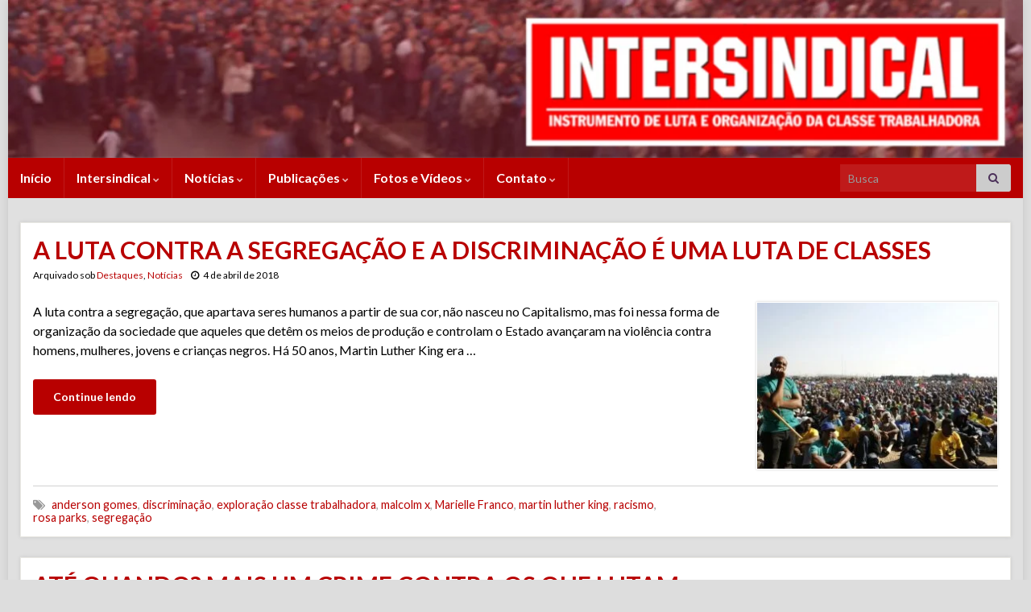

--- FILE ---
content_type: text/html; charset=UTF-8
request_url: https://www.intersindical.org.br/tag/marielle-franco/
body_size: 17268
content:






<!DOCTYPE html><!--[if IE 7]>
<html class="ie ie7" lang="pt-BR">
<![endif]-->
<!--[if IE 8]>
<html class="ie ie8" lang="pt-BR">
<![endif]-->
<!--[if !(IE 7) & !(IE 8)]><!-->
<html lang="pt-BR">
<!--<![endif]-->
    <head>
        <meta charset="UTF-8">
        <meta http-equiv="X-UA-Compatible" content="IE=edge">
        <meta name="viewport" content="width=device-width, initial-scale=1">
        <meta name='robots' content='index, follow, max-image-preview:large, max-snippet:-1, max-video-preview:-1' />
<meta name="dlm-version" content="4.9.5">
	<!-- This site is optimized with the Yoast SEO plugin v21.7 - https://yoast.com/wordpress/plugins/seo/ -->
	<title>Arquivos Marielle Franco &#8226; INTERSINDICAL</title>
	<link rel="canonical" href="https://www.intersindical.org.br/tag/marielle-franco/" />
	<meta property="og:locale" content="pt_BR" />
	<meta property="og:type" content="article" />
	<meta property="og:title" content="Arquivos Marielle Franco &#8226; INTERSINDICAL" />
	<meta property="og:url" content="https://www.intersindical.org.br/tag/marielle-franco/" />
	<meta property="og:site_name" content="INTERSINDICAL" />
	<meta name="twitter:card" content="summary_large_image" />
	<script type="application/ld+json" class="yoast-schema-graph">{"@context":"https://schema.org","@graph":[{"@type":"CollectionPage","@id":"https://www.intersindical.org.br/tag/marielle-franco/","url":"https://www.intersindical.org.br/tag/marielle-franco/","name":"Arquivos Marielle Franco &#8226; INTERSINDICAL","isPartOf":{"@id":"https://www.intersindical.org.br/#website"},"breadcrumb":{"@id":"https://www.intersindical.org.br/tag/marielle-franco/#breadcrumb"},"inLanguage":"pt-BR"},{"@type":"BreadcrumbList","@id":"https://www.intersindical.org.br/tag/marielle-franco/#breadcrumb","itemListElement":[{"@type":"ListItem","position":1,"name":"Início","item":"https://www.intersindical.org.br/"},{"@type":"ListItem","position":2,"name":"Marielle Franco"}]},{"@type":"WebSite","@id":"https://www.intersindical.org.br/#website","url":"https://www.intersindical.org.br/","name":"INTERSINDICAL","description":"Instrumento de luta e organização da classe trabalhadora","potentialAction":[{"@type":"SearchAction","target":{"@type":"EntryPoint","urlTemplate":"https://www.intersindical.org.br/?s={search_term_string}"},"query-input":"required name=search_term_string"}],"inLanguage":"pt-BR"}]}</script>
	<!-- / Yoast SEO plugin. -->


<link rel="alternate" type="application/rss+xml" title="Feed para INTERSINDICAL &raquo;" href="https://www.intersindical.org.br/feed/" />
<link rel="alternate" type="application/rss+xml" title="Feed de comentários para INTERSINDICAL &raquo;" href="https://www.intersindical.org.br/comments/feed/" />
<link rel="alternate" type="application/rss+xml" title="Feed de tag para INTERSINDICAL &raquo; Marielle Franco" href="https://www.intersindical.org.br/tag/marielle-franco/feed/" />
<script type="text/javascript">
/* <![CDATA[ */
window._wpemojiSettings = {"baseUrl":"https:\/\/s.w.org\/images\/core\/emoji\/14.0.0\/72x72\/","ext":".png","svgUrl":"https:\/\/s.w.org\/images\/core\/emoji\/14.0.0\/svg\/","svgExt":".svg","source":{"concatemoji":"https:\/\/www.intersindical.org.br\/wp-includes\/js\/wp-emoji-release.min.js?ver=6.4.7"}};
/*! This file is auto-generated */
!function(i,n){var o,s,e;function c(e){try{var t={supportTests:e,timestamp:(new Date).valueOf()};sessionStorage.setItem(o,JSON.stringify(t))}catch(e){}}function p(e,t,n){e.clearRect(0,0,e.canvas.width,e.canvas.height),e.fillText(t,0,0);var t=new Uint32Array(e.getImageData(0,0,e.canvas.width,e.canvas.height).data),r=(e.clearRect(0,0,e.canvas.width,e.canvas.height),e.fillText(n,0,0),new Uint32Array(e.getImageData(0,0,e.canvas.width,e.canvas.height).data));return t.every(function(e,t){return e===r[t]})}function u(e,t,n){switch(t){case"flag":return n(e,"\ud83c\udff3\ufe0f\u200d\u26a7\ufe0f","\ud83c\udff3\ufe0f\u200b\u26a7\ufe0f")?!1:!n(e,"\ud83c\uddfa\ud83c\uddf3","\ud83c\uddfa\u200b\ud83c\uddf3")&&!n(e,"\ud83c\udff4\udb40\udc67\udb40\udc62\udb40\udc65\udb40\udc6e\udb40\udc67\udb40\udc7f","\ud83c\udff4\u200b\udb40\udc67\u200b\udb40\udc62\u200b\udb40\udc65\u200b\udb40\udc6e\u200b\udb40\udc67\u200b\udb40\udc7f");case"emoji":return!n(e,"\ud83e\udef1\ud83c\udffb\u200d\ud83e\udef2\ud83c\udfff","\ud83e\udef1\ud83c\udffb\u200b\ud83e\udef2\ud83c\udfff")}return!1}function f(e,t,n){var r="undefined"!=typeof WorkerGlobalScope&&self instanceof WorkerGlobalScope?new OffscreenCanvas(300,150):i.createElement("canvas"),a=r.getContext("2d",{willReadFrequently:!0}),o=(a.textBaseline="top",a.font="600 32px Arial",{});return e.forEach(function(e){o[e]=t(a,e,n)}),o}function t(e){var t=i.createElement("script");t.src=e,t.defer=!0,i.head.appendChild(t)}"undefined"!=typeof Promise&&(o="wpEmojiSettingsSupports",s=["flag","emoji"],n.supports={everything:!0,everythingExceptFlag:!0},e=new Promise(function(e){i.addEventListener("DOMContentLoaded",e,{once:!0})}),new Promise(function(t){var n=function(){try{var e=JSON.parse(sessionStorage.getItem(o));if("object"==typeof e&&"number"==typeof e.timestamp&&(new Date).valueOf()<e.timestamp+604800&&"object"==typeof e.supportTests)return e.supportTests}catch(e){}return null}();if(!n){if("undefined"!=typeof Worker&&"undefined"!=typeof OffscreenCanvas&&"undefined"!=typeof URL&&URL.createObjectURL&&"undefined"!=typeof Blob)try{var e="postMessage("+f.toString()+"("+[JSON.stringify(s),u.toString(),p.toString()].join(",")+"));",r=new Blob([e],{type:"text/javascript"}),a=new Worker(URL.createObjectURL(r),{name:"wpTestEmojiSupports"});return void(a.onmessage=function(e){c(n=e.data),a.terminate(),t(n)})}catch(e){}c(n=f(s,u,p))}t(n)}).then(function(e){for(var t in e)n.supports[t]=e[t],n.supports.everything=n.supports.everything&&n.supports[t],"flag"!==t&&(n.supports.everythingExceptFlag=n.supports.everythingExceptFlag&&n.supports[t]);n.supports.everythingExceptFlag=n.supports.everythingExceptFlag&&!n.supports.flag,n.DOMReady=!1,n.readyCallback=function(){n.DOMReady=!0}}).then(function(){return e}).then(function(){var e;n.supports.everything||(n.readyCallback(),(e=n.source||{}).concatemoji?t(e.concatemoji):e.wpemoji&&e.twemoji&&(t(e.twemoji),t(e.wpemoji)))}))}((window,document),window._wpemojiSettings);
/* ]]> */
</script>
<link rel='stylesheet' id='dashicons-css' href='https://www.intersindical.org.br/wp-includes/css/dashicons.min.css?ver=6.4.7' type='text/css' media='all' />
<link rel='stylesheet' id='thickbox-css' href='https://www.intersindical.org.br/wp-includes/js/thickbox/thickbox.css?ver=6.4.7' type='text/css' media='all' />
<link rel='stylesheet' id='twb-open-sans-css' href='https://fonts.googleapis.com/css?family=Open+Sans%3A300%2C400%2C500%2C600%2C700%2C800&#038;display=swap&#038;ver=6.4.7' type='text/css' media='all' />
<link rel='stylesheet' id='twbbwg-global-css' href='https://www.intersindical.org.br/wp-content/plugins/photo-gallery/booster/assets/css/global.css?ver=1.0.0' type='text/css' media='all' />
<style id='wp-emoji-styles-inline-css' type='text/css'>

	img.wp-smiley, img.emoji {
		display: inline !important;
		border: none !important;
		box-shadow: none !important;
		height: 1em !important;
		width: 1em !important;
		margin: 0 0.07em !important;
		vertical-align: -0.1em !important;
		background: none !important;
		padding: 0 !important;
	}
</style>
<link rel='stylesheet' id='wp-block-library-css' href='https://www.intersindical.org.br/wp-includes/css/dist/block-library/style.min.css?ver=6.4.7' type='text/css' media='all' />
<style id='classic-theme-styles-inline-css' type='text/css'>
/*! This file is auto-generated */
.wp-block-button__link{color:#fff;background-color:#32373c;border-radius:9999px;box-shadow:none;text-decoration:none;padding:calc(.667em + 2px) calc(1.333em + 2px);font-size:1.125em}.wp-block-file__button{background:#32373c;color:#fff;text-decoration:none}
</style>
<style id='global-styles-inline-css' type='text/css'>
body{--wp--preset--color--black: #000000;--wp--preset--color--cyan-bluish-gray: #abb8c3;--wp--preset--color--white: #ffffff;--wp--preset--color--pale-pink: #f78da7;--wp--preset--color--vivid-red: #cf2e2e;--wp--preset--color--luminous-vivid-orange: #ff6900;--wp--preset--color--luminous-vivid-amber: #fcb900;--wp--preset--color--light-green-cyan: #7bdcb5;--wp--preset--color--vivid-green-cyan: #00d084;--wp--preset--color--pale-cyan-blue: #8ed1fc;--wp--preset--color--vivid-cyan-blue: #0693e3;--wp--preset--color--vivid-purple: #9b51e0;--wp--preset--gradient--vivid-cyan-blue-to-vivid-purple: linear-gradient(135deg,rgba(6,147,227,1) 0%,rgb(155,81,224) 100%);--wp--preset--gradient--light-green-cyan-to-vivid-green-cyan: linear-gradient(135deg,rgb(122,220,180) 0%,rgb(0,208,130) 100%);--wp--preset--gradient--luminous-vivid-amber-to-luminous-vivid-orange: linear-gradient(135deg,rgba(252,185,0,1) 0%,rgba(255,105,0,1) 100%);--wp--preset--gradient--luminous-vivid-orange-to-vivid-red: linear-gradient(135deg,rgba(255,105,0,1) 0%,rgb(207,46,46) 100%);--wp--preset--gradient--very-light-gray-to-cyan-bluish-gray: linear-gradient(135deg,rgb(238,238,238) 0%,rgb(169,184,195) 100%);--wp--preset--gradient--cool-to-warm-spectrum: linear-gradient(135deg,rgb(74,234,220) 0%,rgb(151,120,209) 20%,rgb(207,42,186) 40%,rgb(238,44,130) 60%,rgb(251,105,98) 80%,rgb(254,248,76) 100%);--wp--preset--gradient--blush-light-purple: linear-gradient(135deg,rgb(255,206,236) 0%,rgb(152,150,240) 100%);--wp--preset--gradient--blush-bordeaux: linear-gradient(135deg,rgb(254,205,165) 0%,rgb(254,45,45) 50%,rgb(107,0,62) 100%);--wp--preset--gradient--luminous-dusk: linear-gradient(135deg,rgb(255,203,112) 0%,rgb(199,81,192) 50%,rgb(65,88,208) 100%);--wp--preset--gradient--pale-ocean: linear-gradient(135deg,rgb(255,245,203) 0%,rgb(182,227,212) 50%,rgb(51,167,181) 100%);--wp--preset--gradient--electric-grass: linear-gradient(135deg,rgb(202,248,128) 0%,rgb(113,206,126) 100%);--wp--preset--gradient--midnight: linear-gradient(135deg,rgb(2,3,129) 0%,rgb(40,116,252) 100%);--wp--preset--font-size--small: 14px;--wp--preset--font-size--medium: 20px;--wp--preset--font-size--large: 20px;--wp--preset--font-size--x-large: 42px;--wp--preset--font-size--tiny: 10px;--wp--preset--font-size--regular: 16px;--wp--preset--font-size--larger: 26px;--wp--preset--spacing--20: 0.44rem;--wp--preset--spacing--30: 0.67rem;--wp--preset--spacing--40: 1rem;--wp--preset--spacing--50: 1.5rem;--wp--preset--spacing--60: 2.25rem;--wp--preset--spacing--70: 3.38rem;--wp--preset--spacing--80: 5.06rem;--wp--preset--shadow--natural: 6px 6px 9px rgba(0, 0, 0, 0.2);--wp--preset--shadow--deep: 12px 12px 50px rgba(0, 0, 0, 0.4);--wp--preset--shadow--sharp: 6px 6px 0px rgba(0, 0, 0, 0.2);--wp--preset--shadow--outlined: 6px 6px 0px -3px rgba(255, 255, 255, 1), 6px 6px rgba(0, 0, 0, 1);--wp--preset--shadow--crisp: 6px 6px 0px rgba(0, 0, 0, 1);}:where(.is-layout-flex){gap: 0.5em;}:where(.is-layout-grid){gap: 0.5em;}body .is-layout-flow > .alignleft{float: left;margin-inline-start: 0;margin-inline-end: 2em;}body .is-layout-flow > .alignright{float: right;margin-inline-start: 2em;margin-inline-end: 0;}body .is-layout-flow > .aligncenter{margin-left: auto !important;margin-right: auto !important;}body .is-layout-constrained > .alignleft{float: left;margin-inline-start: 0;margin-inline-end: 2em;}body .is-layout-constrained > .alignright{float: right;margin-inline-start: 2em;margin-inline-end: 0;}body .is-layout-constrained > .aligncenter{margin-left: auto !important;margin-right: auto !important;}body .is-layout-constrained > :where(:not(.alignleft):not(.alignright):not(.alignfull)){max-width: var(--wp--style--global--content-size);margin-left: auto !important;margin-right: auto !important;}body .is-layout-constrained > .alignwide{max-width: var(--wp--style--global--wide-size);}body .is-layout-flex{display: flex;}body .is-layout-flex{flex-wrap: wrap;align-items: center;}body .is-layout-flex > *{margin: 0;}body .is-layout-grid{display: grid;}body .is-layout-grid > *{margin: 0;}:where(.wp-block-columns.is-layout-flex){gap: 2em;}:where(.wp-block-columns.is-layout-grid){gap: 2em;}:where(.wp-block-post-template.is-layout-flex){gap: 1.25em;}:where(.wp-block-post-template.is-layout-grid){gap: 1.25em;}.has-black-color{color: var(--wp--preset--color--black) !important;}.has-cyan-bluish-gray-color{color: var(--wp--preset--color--cyan-bluish-gray) !important;}.has-white-color{color: var(--wp--preset--color--white) !important;}.has-pale-pink-color{color: var(--wp--preset--color--pale-pink) !important;}.has-vivid-red-color{color: var(--wp--preset--color--vivid-red) !important;}.has-luminous-vivid-orange-color{color: var(--wp--preset--color--luminous-vivid-orange) !important;}.has-luminous-vivid-amber-color{color: var(--wp--preset--color--luminous-vivid-amber) !important;}.has-light-green-cyan-color{color: var(--wp--preset--color--light-green-cyan) !important;}.has-vivid-green-cyan-color{color: var(--wp--preset--color--vivid-green-cyan) !important;}.has-pale-cyan-blue-color{color: var(--wp--preset--color--pale-cyan-blue) !important;}.has-vivid-cyan-blue-color{color: var(--wp--preset--color--vivid-cyan-blue) !important;}.has-vivid-purple-color{color: var(--wp--preset--color--vivid-purple) !important;}.has-black-background-color{background-color: var(--wp--preset--color--black) !important;}.has-cyan-bluish-gray-background-color{background-color: var(--wp--preset--color--cyan-bluish-gray) !important;}.has-white-background-color{background-color: var(--wp--preset--color--white) !important;}.has-pale-pink-background-color{background-color: var(--wp--preset--color--pale-pink) !important;}.has-vivid-red-background-color{background-color: var(--wp--preset--color--vivid-red) !important;}.has-luminous-vivid-orange-background-color{background-color: var(--wp--preset--color--luminous-vivid-orange) !important;}.has-luminous-vivid-amber-background-color{background-color: var(--wp--preset--color--luminous-vivid-amber) !important;}.has-light-green-cyan-background-color{background-color: var(--wp--preset--color--light-green-cyan) !important;}.has-vivid-green-cyan-background-color{background-color: var(--wp--preset--color--vivid-green-cyan) !important;}.has-pale-cyan-blue-background-color{background-color: var(--wp--preset--color--pale-cyan-blue) !important;}.has-vivid-cyan-blue-background-color{background-color: var(--wp--preset--color--vivid-cyan-blue) !important;}.has-vivid-purple-background-color{background-color: var(--wp--preset--color--vivid-purple) !important;}.has-black-border-color{border-color: var(--wp--preset--color--black) !important;}.has-cyan-bluish-gray-border-color{border-color: var(--wp--preset--color--cyan-bluish-gray) !important;}.has-white-border-color{border-color: var(--wp--preset--color--white) !important;}.has-pale-pink-border-color{border-color: var(--wp--preset--color--pale-pink) !important;}.has-vivid-red-border-color{border-color: var(--wp--preset--color--vivid-red) !important;}.has-luminous-vivid-orange-border-color{border-color: var(--wp--preset--color--luminous-vivid-orange) !important;}.has-luminous-vivid-amber-border-color{border-color: var(--wp--preset--color--luminous-vivid-amber) !important;}.has-light-green-cyan-border-color{border-color: var(--wp--preset--color--light-green-cyan) !important;}.has-vivid-green-cyan-border-color{border-color: var(--wp--preset--color--vivid-green-cyan) !important;}.has-pale-cyan-blue-border-color{border-color: var(--wp--preset--color--pale-cyan-blue) !important;}.has-vivid-cyan-blue-border-color{border-color: var(--wp--preset--color--vivid-cyan-blue) !important;}.has-vivid-purple-border-color{border-color: var(--wp--preset--color--vivid-purple) !important;}.has-vivid-cyan-blue-to-vivid-purple-gradient-background{background: var(--wp--preset--gradient--vivid-cyan-blue-to-vivid-purple) !important;}.has-light-green-cyan-to-vivid-green-cyan-gradient-background{background: var(--wp--preset--gradient--light-green-cyan-to-vivid-green-cyan) !important;}.has-luminous-vivid-amber-to-luminous-vivid-orange-gradient-background{background: var(--wp--preset--gradient--luminous-vivid-amber-to-luminous-vivid-orange) !important;}.has-luminous-vivid-orange-to-vivid-red-gradient-background{background: var(--wp--preset--gradient--luminous-vivid-orange-to-vivid-red) !important;}.has-very-light-gray-to-cyan-bluish-gray-gradient-background{background: var(--wp--preset--gradient--very-light-gray-to-cyan-bluish-gray) !important;}.has-cool-to-warm-spectrum-gradient-background{background: var(--wp--preset--gradient--cool-to-warm-spectrum) !important;}.has-blush-light-purple-gradient-background{background: var(--wp--preset--gradient--blush-light-purple) !important;}.has-blush-bordeaux-gradient-background{background: var(--wp--preset--gradient--blush-bordeaux) !important;}.has-luminous-dusk-gradient-background{background: var(--wp--preset--gradient--luminous-dusk) !important;}.has-pale-ocean-gradient-background{background: var(--wp--preset--gradient--pale-ocean) !important;}.has-electric-grass-gradient-background{background: var(--wp--preset--gradient--electric-grass) !important;}.has-midnight-gradient-background{background: var(--wp--preset--gradient--midnight) !important;}.has-small-font-size{font-size: var(--wp--preset--font-size--small) !important;}.has-medium-font-size{font-size: var(--wp--preset--font-size--medium) !important;}.has-large-font-size{font-size: var(--wp--preset--font-size--large) !important;}.has-x-large-font-size{font-size: var(--wp--preset--font-size--x-large) !important;}
.wp-block-navigation a:where(:not(.wp-element-button)){color: inherit;}
:where(.wp-block-post-template.is-layout-flex){gap: 1.25em;}:where(.wp-block-post-template.is-layout-grid){gap: 1.25em;}
:where(.wp-block-columns.is-layout-flex){gap: 2em;}:where(.wp-block-columns.is-layout-grid){gap: 2em;}
.wp-block-pullquote{font-size: 1.5em;line-height: 1.6;}
</style>
<link rel='stylesheet' id='contact-form-7-css' href='https://www.intersindical.org.br/wp-content/plugins/contact-form-7/includes/css/styles.css?ver=5.8.5' type='text/css' media='all' />
<link rel='stylesheet' id='bwg_fonts-css' href='https://www.intersindical.org.br/wp-content/plugins/photo-gallery/css/bwg-fonts/fonts.css?ver=0.0.1' type='text/css' media='all' />
<link rel='stylesheet' id='sumoselect-css' href='https://www.intersindical.org.br/wp-content/plugins/photo-gallery/css/sumoselect.min.css?ver=3.4.6' type='text/css' media='all' />
<link rel='stylesheet' id='mCustomScrollbar-css' href='https://www.intersindical.org.br/wp-content/plugins/photo-gallery/css/jquery.mCustomScrollbar.min.css?ver=3.1.5' type='text/css' media='all' />
<link rel='stylesheet' id='bwg_frontend-css' href='https://www.intersindical.org.br/wp-content/plugins/photo-gallery/css/styles.min.css?ver=1.8.19' type='text/css' media='all' />
<link rel='stylesheet' id='ptpdffrontend-css' href='https://www.intersindical.org.br/wp-content/plugins/wp-advanced-pdf/asset/css/front_end.css?ver=1.1.7' type='text/css' media='all' />
<link rel='stylesheet' id='youtube-channel-css' href='https://www.intersindical.org.br/wp-content/plugins/youtube-channel/assets/css/youtube-channel.min.css?ver=3.23.4' type='text/css' media='all' />
<link rel='stylesheet' id='bootstrap-css' href='https://www.intersindical.org.br/wp-content/themes/graphene/bootstrap/css/bootstrap.min.css?ver=6.4.7' type='text/css' media='all' />
<link rel='stylesheet' id='font-awesome-css' href='https://www.intersindical.org.br/wp-content/themes/graphene/fonts/font-awesome/css/font-awesome.min.css?ver=6.4.7' type='text/css' media='all' />
<link rel='stylesheet' id='graphene-css' href='https://www.intersindical.org.br/wp-content/themes/graphene/style.css?ver=2.9' type='text/css' media='screen' />
<link rel='stylesheet' id='graphene-responsive-css' href='https://www.intersindical.org.br/wp-content/themes/graphene/responsive.css?ver=2.9' type='text/css' media='all' />
<link rel='stylesheet' id='graphene-blocks-css' href='https://www.intersindical.org.br/wp-content/themes/graphene/blocks.css?ver=2.9' type='text/css' media='all' />
<script type="text/javascript" src="https://www.intersindical.org.br/wp-includes/js/jquery/jquery.min.js?ver=3.7.1" id="jquery-core-js"></script>
<script type="text/javascript" src="https://www.intersindical.org.br/wp-includes/js/jquery/jquery-migrate.min.js?ver=3.4.1" id="jquery-migrate-js"></script>
<script type="text/javascript" src="https://www.intersindical.org.br/wp-content/plugins/photo-gallery/booster/assets/js/circle-progress.js?ver=1.2.2" id="twbbwg-circle-js"></script>
<script type="text/javascript" id="twbbwg-global-js-extra">
/* <![CDATA[ */
var twb = {"nonce":"e4a61fb50b","ajax_url":"https:\/\/www.intersindical.org.br\/wp-admin\/admin-ajax.php","plugin_url":"https:\/\/www.intersindical.org.br\/wp-content\/plugins\/photo-gallery\/booster","href":"https:\/\/www.intersindical.org.br\/wp-admin\/admin.php?page=twbbwg_photo-gallery"};
var twb = {"nonce":"e4a61fb50b","ajax_url":"https:\/\/www.intersindical.org.br\/wp-admin\/admin-ajax.php","plugin_url":"https:\/\/www.intersindical.org.br\/wp-content\/plugins\/photo-gallery\/booster","href":"https:\/\/www.intersindical.org.br\/wp-admin\/admin.php?page=twbbwg_photo-gallery"};
/* ]]> */
</script>
<script type="text/javascript" src="https://www.intersindical.org.br/wp-content/plugins/photo-gallery/booster/assets/js/global.js?ver=1.0.0" id="twbbwg-global-js"></script>
<script type="text/javascript" src="https://www.intersindical.org.br/wp-content/plugins/photo-gallery/js/jquery.sumoselect.min.js?ver=3.4.6" id="sumoselect-js"></script>
<script type="text/javascript" src="https://www.intersindical.org.br/wp-content/plugins/photo-gallery/js/tocca.min.js?ver=2.0.9" id="bwg_mobile-js"></script>
<script type="text/javascript" src="https://www.intersindical.org.br/wp-content/plugins/photo-gallery/js/jquery.mCustomScrollbar.concat.min.js?ver=3.1.5" id="mCustomScrollbar-js"></script>
<script type="text/javascript" src="https://www.intersindical.org.br/wp-content/plugins/photo-gallery/js/jquery.fullscreen.min.js?ver=0.6.0" id="jquery-fullscreen-js"></script>
<script type="text/javascript" id="bwg_frontend-js-extra">
/* <![CDATA[ */
var bwg_objectsL10n = {"bwg_field_required":"field is required.","bwg_mail_validation":"Este n\u00e3o \u00e9 um endere\u00e7o de email v\u00e1lido. ","bwg_search_result":"N\u00e3o h\u00e1 imagens que correspondem \u00e0 sua pesquisa.","bwg_select_tag":"Select Tag","bwg_order_by":"Order By","bwg_search":"Pesquisar","bwg_show_ecommerce":"Show Ecommerce","bwg_hide_ecommerce":"Hide Ecommerce","bwg_show_comments":"Exibir Coment\u00e1rios","bwg_hide_comments":"Ocultar Coment\u00e1rios.","bwg_restore":"Restaurar","bwg_maximize":"Maximize","bwg_fullscreen":"Tela Cheia","bwg_exit_fullscreen":"Saia Tela Cheia","bwg_search_tag":"SEARCH...","bwg_tag_no_match":"No tags found","bwg_all_tags_selected":"All tags selected","bwg_tags_selected":"tags selected","play":"Play","pause":"Pausa","is_pro":"","bwg_play":"Play","bwg_pause":"Pausa","bwg_hide_info":"Ocultar informa\u00e7\u00f5es","bwg_show_info":"Mostrar info","bwg_hide_rating":"Esconder classifica\u00e7\u00e3o","bwg_show_rating":"Mostrar classifica\u00e7\u00e3o","ok":"Ok","cancel":"Cancel","select_all":"Select all","lazy_load":"0","lazy_loader":"https:\/\/www.intersindical.org.br\/wp-content\/plugins\/photo-gallery\/images\/ajax_loader.png","front_ajax":"0","bwg_tag_see_all":"see all tags","bwg_tag_see_less":"see less tags"};
/* ]]> */
</script>
<script type="text/javascript" src="https://www.intersindical.org.br/wp-content/plugins/photo-gallery/js/scripts.min.js?ver=1.8.19" id="bwg_frontend-js"></script>
<script type="text/javascript" id="ajaxsave-js-extra">
/* <![CDATA[ */
var postajaxsave = {"ajax_url":"https:\/\/www.intersindical.org.br\/wp-admin\/admin-ajax.php","baseUrl":"https:\/\/www.intersindical.org.br\/wp-content\/plugins\/wp-advanced-pdf"};
/* ]]> */
</script>
<script type="text/javascript" src="https://www.intersindical.org.br/wp-content/plugins/wp-advanced-pdf/asset/js/ajaxsave.js?ver=1.1.7" id="ajaxsave-js"></script>
<script defer type="text/javascript" src="https://www.intersindical.org.br/wp-content/themes/graphene/bootstrap/js/bootstrap.min.js?ver=2.9" id="bootstrap-js"></script>
<script defer type="text/javascript" src="https://www.intersindical.org.br/wp-content/themes/graphene/js/bootstrap-hover-dropdown/bootstrap-hover-dropdown.min.js?ver=2.9" id="bootstrap-hover-dropdown-js"></script>
<script defer type="text/javascript" src="https://www.intersindical.org.br/wp-content/themes/graphene/js/bootstrap-submenu/bootstrap-submenu.min.js?ver=2.9" id="bootstrap-submenu-js"></script>
<script defer type="text/javascript" src="https://www.intersindical.org.br/wp-content/themes/graphene/js/jquery.infinitescroll.min.js?ver=2.9" id="infinite-scroll-js"></script>
<script type="text/javascript" id="graphene-js-extra">
/* <![CDATA[ */
var grapheneJS = {"siteurl":"https:\/\/www.intersindical.org.br","ajaxurl":"https:\/\/www.intersindical.org.br\/wp-admin\/admin-ajax.php","templateUrl":"https:\/\/www.intersindical.org.br\/wp-content\/themes\/graphene","isSingular":"","enableStickyMenu":"","shouldShowComments":"","commentsOrder":"newest","sliderDisable":"","sliderInterval":"3000","infScrollBtnLbl":"Carregar mais","infScrollOn":"","infScrollCommentsOn":"","totalPosts":"2","postsPerPage":"10","isPageNavi":"","infScrollMsgText":"Carregando window.grapheneInfScrollItemsPerPage de window.grapheneInfScrollItemsLeft itens restantes ...","infScrollMsgTextPlural":"Carregando window.grapheneInfScrollItemsPerPage de window.grapheneInfScrollItemsLeft itens restantes ...","infScrollFinishedText":"Tudo carregado!","commentsPerPage":"50","totalComments":"0","infScrollCommentsMsg":"Coletando window.grapheneInfScrollCommentsPerPage de window.grapheneInfScrollCommentsLeft coment\u00e1rios faltando ...","infScrollCommentsMsgPlural":"","infScrollCommentsFinishedMsg":"Todos os coment\u00e1rios carregados!","disableLiveSearch":"1","txtNoResult":"Nenhum resultado encontrado.","isMasonry":""};
/* ]]> */
</script>
<script defer type="text/javascript" src="https://www.intersindical.org.br/wp-content/themes/graphene/js/graphene.js?ver=2.9" id="graphene-js"></script>
<link rel="https://api.w.org/" href="https://www.intersindical.org.br/wp-json/" /><link rel="alternate" type="application/json" href="https://www.intersindical.org.br/wp-json/wp/v2/tags/153" /><link rel="EditURI" type="application/rsd+xml" title="RSD" href="https://www.intersindical.org.br/xmlrpc.php?rsd" />
<meta name="generator" content="WordPress 6.4.7" />
<style>
		#category-posts-5-internal ul {padding: 0;}
#category-posts-5-internal .cat-post-item img {max-width: initial; max-height: initial; margin: initial;}
#category-posts-5-internal .cat-post-author {margin-bottom: 0;}
#category-posts-5-internal .cat-post-thumbnail {margin: 5px 10px 5px 0;}
#category-posts-5-internal .cat-post-item:before {content: ""; clear: both;}
#category-posts-5-internal .cat-post-excerpt-more {display: inline-block;}
#category-posts-5-internal .cat-post-item {list-style: none; margin: 3px 0 10px; padding: 3px 0;}
#category-posts-5-internal .cat-post-current .cat-post-title {font-weight: bold; text-transform: uppercase;}
#category-posts-5-internal [class*=cat-post-tax] {font-size: 0.85em;}
#category-posts-5-internal [class*=cat-post-tax] * {display:inline-block;}
#category-posts-5-internal .cat-post-item a:after {content: ""; display: table;	clear: both;}
#category-posts-5-internal .cat-post-item .cat-post-title {overflow: hidden;text-overflow: ellipsis;white-space: initial;display: -webkit-box;-webkit-line-clamp: 2;-webkit-box-orient: vertical;padding-bottom: 0 !important;}
#category-posts-5-internal .cat-post-item a:after {content: ""; clear: both;}
#category-posts-5-internal .cat-post-thumbnail {display:block; float:left; margin:5px 10px 5px 0;}
#category-posts-5-internal .cat-post-crop {overflow:hidden;display:block;}
#category-posts-5-internal p {margin:5px 0 0 0}
#category-posts-5-internal li > div {margin:5px 0 0 0; clear:both;}
#category-posts-5-internal .dashicons {vertical-align:middle;}
#category-posts-14-internal ul {padding: 0;}
#category-posts-14-internal .cat-post-item img {max-width: initial; max-height: initial; margin: initial;}
#category-posts-14-internal .cat-post-author {margin-bottom: 0;}
#category-posts-14-internal .cat-post-thumbnail {margin: 5px 10px 5px 0;}
#category-posts-14-internal .cat-post-item:before {content: ""; clear: both;}
#category-posts-14-internal .cat-post-excerpt-more {display: inline-block;}
#category-posts-14-internal .cat-post-item {list-style: none; margin: 3px 0 10px; padding: 3px 0;}
#category-posts-14-internal .cat-post-current .cat-post-title {font-weight: bold; text-transform: uppercase;}
#category-posts-14-internal [class*=cat-post-tax] {font-size: 0.85em;}
#category-posts-14-internal [class*=cat-post-tax] * {display:inline-block;}
#category-posts-14-internal .cat-post-item:after {content: ""; display: table;	clear: both;}
#category-posts-14-internal .cat-post-item .cat-post-title {overflow: hidden;text-overflow: ellipsis;white-space: initial;display: -webkit-box;-webkit-line-clamp: 2;-webkit-box-orient: vertical;padding-bottom: 0 !important;}
#category-posts-14-internal .cat-post-item:after {content: ""; display: table;	clear: both;}
#category-posts-14-internal .cat-post-thumbnail {display:block; float:left; margin:5px 10px 5px 0;}
#category-posts-14-internal .cat-post-crop {overflow:hidden;display:block;}
#category-posts-14-internal p {margin:5px 0 0 0}
#category-posts-14-internal li > div {margin:5px 0 0 0; clear:both;}
#category-posts-14-internal .dashicons {vertical-align:middle;}
#category-posts-17-internal ul {padding: 0;}
#category-posts-17-internal .cat-post-item img {max-width: initial; max-height: initial; margin: initial;}
#category-posts-17-internal .cat-post-author {margin-bottom: 0;}
#category-posts-17-internal .cat-post-thumbnail {margin: 5px 10px 5px 0;}
#category-posts-17-internal .cat-post-item:before {content: ""; clear: both;}
#category-posts-17-internal .cat-post-excerpt-more {display: inline-block;}
#category-posts-17-internal .cat-post-item {list-style: none; margin: 3px 0 10px; padding: 3px 0;}
#category-posts-17-internal .cat-post-current .cat-post-title {font-weight: bold; text-transform: uppercase;}
#category-posts-17-internal [class*=cat-post-tax] {font-size: 0.85em;}
#category-posts-17-internal [class*=cat-post-tax] * {display:inline-block;}
#category-posts-17-internal .cat-post-item:after {content: ""; display: table;	clear: both;}
#category-posts-17-internal .cat-post-item .cat-post-title {overflow: hidden;text-overflow: ellipsis;white-space: initial;display: -webkit-box;-webkit-line-clamp: 2;-webkit-box-orient: vertical;padding-bottom: 0 !important;}
#category-posts-17-internal .cat-post-item:after {content: ""; display: table;	clear: both;}
#category-posts-17-internal .cat-post-thumbnail {display:block; float:left; margin:5px 10px 5px 0;}
#category-posts-17-internal .cat-post-crop {overflow:hidden;display:block;}
#category-posts-17-internal p {margin:5px 0 0 0}
#category-posts-17-internal li > div {margin:5px 0 0 0; clear:both;}
#category-posts-17-internal .dashicons {vertical-align:middle;}
#category-posts-18-internal ul {padding: 0;}
#category-posts-18-internal .cat-post-item img {max-width: initial; max-height: initial; margin: initial;}
#category-posts-18-internal .cat-post-author {margin-bottom: 0;}
#category-posts-18-internal .cat-post-thumbnail {margin: 5px 10px 5px 0;}
#category-posts-18-internal .cat-post-item:before {content: ""; clear: both;}
#category-posts-18-internal .cat-post-excerpt-more {display: inline-block;}
#category-posts-18-internal .cat-post-item {list-style: none; margin: 3px 0 10px; padding: 3px 0;}
#category-posts-18-internal .cat-post-current .cat-post-title {font-weight: bold; text-transform: uppercase;}
#category-posts-18-internal [class*=cat-post-tax] {font-size: 0.85em;}
#category-posts-18-internal [class*=cat-post-tax] * {display:inline-block;}
#category-posts-18-internal .cat-post-item:after {content: ""; display: table;	clear: both;}
#category-posts-18-internal .cat-post-item .cat-post-title {overflow: hidden;text-overflow: ellipsis;white-space: initial;display: -webkit-box;-webkit-line-clamp: 2;-webkit-box-orient: vertical;padding-bottom: 0 !important;}
#category-posts-18-internal .cat-post-item:after {content: ""; display: table;	clear: both;}
#category-posts-18-internal .cat-post-thumbnail {display:block; float:left; margin:5px 10px 5px 0;}
#category-posts-18-internal .cat-post-crop {overflow:hidden;display:block;}
#category-posts-18-internal p {margin:5px 0 0 0}
#category-posts-18-internal li > div {margin:5px 0 0 0; clear:both;}
#category-posts-18-internal .dashicons {vertical-align:middle;}
#category-posts-18-internal .cat-post-thumbnail .cat-post-crop img {height: 220px;}
#category-posts-18-internal .cat-post-thumbnail .cat-post-crop img {width: 150px;}
#category-posts-18-internal .cat-post-thumbnail .cat-post-crop img {object-fit: cover; max-width: 100%; display: block;}
#category-posts-18-internal .cat-post-thumbnail .cat-post-crop-not-supported img {width: 100%;}
#category-posts-18-internal .cat-post-thumbnail {max-width:100%;}
#category-posts-18-internal .cat-post-item img {margin: initial;}
#category-posts-16-internal ul {padding: 0;}
#category-posts-16-internal .cat-post-item img {max-width: initial; max-height: initial; margin: initial;}
#category-posts-16-internal .cat-post-author {margin-bottom: 0;}
#category-posts-16-internal .cat-post-thumbnail {margin: 5px 10px 5px 0;}
#category-posts-16-internal .cat-post-item:before {content: ""; clear: both;}
#category-posts-16-internal .cat-post-excerpt-more {display: inline-block;}
#category-posts-16-internal .cat-post-item {list-style: none; margin: 3px 0 10px; padding: 3px 0;}
#category-posts-16-internal .cat-post-current .cat-post-title {font-weight: bold; text-transform: uppercase;}
#category-posts-16-internal [class*=cat-post-tax] {font-size: 0.85em;}
#category-posts-16-internal [class*=cat-post-tax] * {display:inline-block;}
#category-posts-16-internal .cat-post-item:after {content: ""; display: table;	clear: both;}
#category-posts-16-internal .cat-post-item .cat-post-title {overflow: hidden;text-overflow: ellipsis;white-space: initial;display: -webkit-box;-webkit-line-clamp: 2;-webkit-box-orient: vertical;padding-bottom: 0 !important;}
#category-posts-16-internal .cat-post-item:after {content: ""; display: table;	clear: both;}
#category-posts-16-internal .cat-post-thumbnail {display:block; float:left; margin:5px 10px 5px 0;}
#category-posts-16-internal .cat-post-crop {overflow:hidden;display:block;}
#category-posts-16-internal p {margin:5px 0 0 0}
#category-posts-16-internal li > div {margin:5px 0 0 0; clear:both;}
#category-posts-16-internal .dashicons {vertical-align:middle;}
#category-posts-16-internal .cat-post-thumbnail .cat-post-crop img {height: 220px;}
#category-posts-16-internal .cat-post-thumbnail .cat-post-crop img {width: 150px;}
#category-posts-16-internal .cat-post-thumbnail .cat-post-crop img {object-fit: cover; max-width: 100%; display: block;}
#category-posts-16-internal .cat-post-thumbnail .cat-post-crop-not-supported img {width: 100%;}
#category-posts-16-internal .cat-post-thumbnail {max-width:100%;}
#category-posts-16-internal .cat-post-item img {margin: initial;}
</style>
		<div id="examplePopup1" style="display:none;"><div style='float:left;padding:20px 20px 20px 20px;'><h4>Enter your email Address</h4><input type="text" style="margin-top:10px" name="useremailID" id="useremailID"><input type="hidden" id="emailpostID"><input id='guest_email' style='margin-top:10px' class='button-primary' type='submit' name='email_submit' value='submit'></div></div><style data-context="foundation-flickity-css">/*! Flickity v2.0.2
http://flickity.metafizzy.co
---------------------------------------------- */.flickity-enabled{position:relative}.flickity-enabled:focus{outline:0}.flickity-viewport{overflow:hidden;position:relative;height:100%}.flickity-slider{position:absolute;width:100%;height:100%}.flickity-enabled.is-draggable{-webkit-tap-highlight-color:transparent;tap-highlight-color:transparent;-webkit-user-select:none;-moz-user-select:none;-ms-user-select:none;user-select:none}.flickity-enabled.is-draggable .flickity-viewport{cursor:move;cursor:-webkit-grab;cursor:grab}.flickity-enabled.is-draggable .flickity-viewport.is-pointer-down{cursor:-webkit-grabbing;cursor:grabbing}.flickity-prev-next-button{position:absolute;top:50%;width:44px;height:44px;border:none;border-radius:50%;background:#fff;background:hsla(0,0%,100%,.75);cursor:pointer;-webkit-transform:translateY(-50%);transform:translateY(-50%)}.flickity-prev-next-button:hover{background:#fff}.flickity-prev-next-button:focus{outline:0;box-shadow:0 0 0 5px #09f}.flickity-prev-next-button:active{opacity:.6}.flickity-prev-next-button.previous{left:10px}.flickity-prev-next-button.next{right:10px}.flickity-rtl .flickity-prev-next-button.previous{left:auto;right:10px}.flickity-rtl .flickity-prev-next-button.next{right:auto;left:10px}.flickity-prev-next-button:disabled{opacity:.3;cursor:auto}.flickity-prev-next-button svg{position:absolute;left:20%;top:20%;width:60%;height:60%}.flickity-prev-next-button .arrow{fill:#333}.flickity-page-dots{position:absolute;width:100%;bottom:-25px;padding:0;margin:0;list-style:none;text-align:center;line-height:1}.flickity-rtl .flickity-page-dots{direction:rtl}.flickity-page-dots .dot{display:inline-block;width:10px;height:10px;margin:0 8px;background:#333;border-radius:50%;opacity:.25;cursor:pointer}.flickity-page-dots .dot.is-selected{opacity:1}</style>		<script>
		   WebFontConfig = {
		      google: { 
		      	families: ["Lato:400,400i,700,700i&display=swap"]		      }
		   };

		   (function(d) {
		      var wf = d.createElement('script'), s = d.scripts[0];
		      wf.src = 'https://ajax.googleapis.com/ajax/libs/webfont/1.6.26/webfont.js';
		      wf.async = true;
		      s.parentNode.insertBefore(wf, s);
		   })(document);
		</script>
	<style type="text/css">
.navbar {background: #b80000} @media only screen and (max-width: 768px){ #mega-menu-wrap-Header-Menu .mega-menu-toggle + #mega-menu-Header-Menu {background: #b80000} }.navbar #header-menu-wrap .nav li:focus, .navbar #header-menu-wrap .nav li:hover, .navbar #header-menu-wrap .nav li.current-menu-item, .navbar #header-menu-wrap .nav li.current-menu-ancestor, .navbar #header-menu-wrap .dropdown-menu li, .navbar #header-menu-wrap .dropdown-menu > li > a:focus, .navbar #header-menu-wrap .dropdown-menu > li > a:hover, .navbar #header-menu-wrap .dropdown-menu > .active > a, .navbar #header-menu-wrap .dropdown-menu > .active > a:focus, .navbar #header-menu-wrap .dropdown-menu > .active > a:hover, .navbar #header-menu-wrap .navbar-nav>.open>a, .navbar #header-menu-wrap .navbar-nav>.open>a:focus, .navbar #header-menu-wrap .navbar-nav>.open>a:hover, .navbar .navbar-nav>.active>a, .navbar .navbar-nav>.active>a:focus, .navbar .navbar-nav>.active>a:hover, #header-menu-wrap #mega-menu-wrap-Header-Menu #mega-menu-Header-Menu li.mega-current-menu-item, #header-menu-wrap #mega-menu-wrap-Header-Menu #mega-menu-Header-Menu > li.mega-menu-item > a.mega-menu-link:hover, #header-menu-wrap #mega-menu-wrap-Header-Menu #mega-menu-Header-Menu > li.mega-toggle-on > a.mega-menu-link, #header-menu-wrap #mega-menu-wrap-Header-Menu #mega-menu-Header-Menu > li.mega-current-menu-item > a.mega-menu-link {background: #b80000}.navbar #header-menu-wrap .nav ul li a, .navbar #header-menu-wrap .nav ul li a {color: #ffffff}#content, body > .container > .panel-layout, #header {background-color: #e0e0e0}.entry-footer {border-color: #d1d1d1}body, blockquote p {color: #000000}.post-title, .post-title a, .post-title a:hover, .post-title a:visited {color: #b80000}a, .post .date .day, .pagination>li>a, .pagination>li>a:hover, .pagination>li>span, #comments > h4.current a, #comments > h4.current a .fa, .post-nav-top p, .post-nav-top a, .autocomplete-suggestions strong {color: #b80000}a:focus, a:hover, .post-nav-top a:hover {color: #4800b8}.sticky {border-color: #d1d1d1}.child-page {background-color: #d1d1d1}.sidebar .sidebar-wrap {background-color: #f9f9f9; border-color: #ffffff}.sidebar ul li {border-color: #ffffff}.btn, .btn:focus, .btn:hover, .btn a, .Button, .colour-preview .button, input[type="submit"], button[type="submit"], #commentform #submit, .wpsc_buy_button, #back-to-top, .wp-block-button .wp-block-button__link:not(.has-background) {background: #b80000; color: #ffffff} .wp-block-button.is-style-outline .wp-block-button__link {background:transparent; border-color: #b80000}.btn.btn-outline, .btn.btn-outline:hover {color: #b80000;border-color: #b80000}.post-nav-top, .archive-title, .page-title, .term-desc, .breadcrumb {background-color: #b80000; border-color: #6b3589}.archive-title span {color: #ffffff}#footer, .graphene-footer{background-color:#b80000;color:#000000}body{background-image:none}.header_title, .header_title a, .header_title a:visited, .header_title a:hover, .header_desc {color:#blank}.entry-content, .sidebar, .comment-entry{ color:#000000; }.carousel, .carousel .item{height:300px}@media (max-width: 991px) {.carousel, .carousel .item{height:250px}}#header{max-height:200px}.post-title, .post-title a, .post-title a:hover, .post-title a:visited{ color: #b80000 }@media (min-width: 1200px) {.container {width:1260px}}
</style>
<style type="text/css" id="custom-background-css">
body.custom-background { background-color: #dddddd; }
</style>
	<link rel="icon" href="https://www.intersindical.org.br/wp-content/uploads/2020/02/cropped-icone-site-32x32.jpg" sizes="32x32" />
<link rel="icon" href="https://www.intersindical.org.br/wp-content/uploads/2020/02/cropped-icone-site-192x192.jpg" sizes="192x192" />
<link rel="apple-touch-icon" href="https://www.intersindical.org.br/wp-content/uploads/2020/02/cropped-icone-site-180x180.jpg" />
<meta name="msapplication-TileImage" content="https://www.intersindical.org.br/wp-content/uploads/2020/02/cropped-icone-site-270x270.jpg" />
<style>.ios7.web-app-mode.has-fixed header{ background-color: rgba(207,63,61,.88);}</style><meta name="description" content="Página oficial da INTERSINDICAL - Instrumento de Luta e Organização da Classe Trabalhadora"/>		<style type="text/css" id="wp-custom-css">
			
.single .post-nav {
   display: none;
}


#secondary {
    display: none;
}

.main-content-inner.col-sm-12.col-md-8.pull-left {
    width: 45%;
}


span.entry-subtitle {
    margin: 10px 0;
}


.homepage_pane .post-title a,
.homepage_pane .post-title a:visited {
    font-size: 18px;
    font-weight: bold;
    color: #1f1a22;
    margin-right: 0;
}

.page-title, .archive-title {
    font-size: 22px;
    font-weight: bold;
    text-transform: uppercase;
    color: #ffffff;
    padding-left: 15px;
    padding-right: 15px;
}

.post-nav-top, .archive-title, .page-title {
       border-top: 6px solid #b80000;
}


.homepage_pane {
display: block!important;
}



.full-sized .slider_post_entry p, .full-sized .block-button, .full-sized .block-button:visited {
display: none;
}


.archive-title {
    display: none;
}




span.entry-subtitle {
    font-family: "Pontano Sans";
    font-size: 1em;
    font-weight: 100;
    color: #000000
}

.homepage_pane img{
	margin: 0;
	width: 100%;
	height: auto;
}

.homepage_pane .post-excerpt p{
	display: none;
	margin-bottom: 10px;
}

.two-columns .homepage_pane {
    width: 100% !important;


#developer {display: none;}

.homepage_pane .post-excerpt p {
    display: none;
    margin-bottom: 5px;
}

.addtoany_header {
    margin: 0 0 8px;
    color:  #CF3F3D;
    font-weight: bold; 
    font-family: "Pontano Sans";
    font-size: 1.5em;
}

.addtoany_content {
    clear: both;
    margin: 40px 0;
}


.entry-content {
    margin-top: 10px;
	font-size: 16px;
   
}
    

.post-meta {
    font: normal 14px/18px Pontano Sans;
}

.post-tags {
    color: #929292;
    float: left;
    font: normal 11px Pontano Sans;
        line-height: normal;
    line-height: 16px;
    margin-top: 5px;
    max-width: 60%;
}
			</style>
		    <!-- BEGIN Google Analytics script -->
    	<!-- Global site tag (gtag.js) - Google Analytics -->
<script src="https://www.googletagmanager.com/gtag/js?id=UA-66287722-1"></script>
<script>
  window.dataLayer = window.dataLayer || [];
  function gtag(){dataLayer.push(arguments);}
  gtag('js', new Date());

  gtag('config', 'UA-66287722-1');
</script>
    <!-- END Google Analytics script -->
        </head>
    <body class="archive tag tag-marielle-franco tag-153 custom-background wp-embed-responsive tag -id-153 full-width-slider layout-boxed one_column unequal-content-bgs">
        
        <div class="container boxed-wrapper">
            
            

            <div id="header" class="row">

                <img src="https://www.intersindical.org.br/wp-content/uploads/2019/07/cropped-cropped-cropped-imagem-cabecalho-03.png" alt="INTERSINDICAL" title="INTERSINDICAL" width="1270" height="198" />                
                                                                </div>


                        <nav class="navbar row navbar-inverse">

                <div class="navbar-header align-center">
                		                    <button type="button" class="navbar-toggle collapsed" data-toggle="collapse" data-target="#header-menu-wrap, #secondary-menu-wrap">
	                        <span class="sr-only">Alternar navegação</span>
	                        <span class="icon-bar"></span>
	                        <span class="icon-bar"></span>
	                        <span class="icon-bar"></span>
	                    </button>
                	                    
                    
                                            <p class="header_title mobile-only">
                            <a href="https://www.intersindical.org.br" title="Voltar à página inicial">                                INTERSINDICAL                            </a>                        </p>
                    
                                            
                                    </div>

                                    <div class="collapse navbar-collapse" id="header-menu-wrap">

            			<ul id="header-menu" class="nav navbar-nav flip"><li id="menu-item-2968" class="menu-item menu-item-type-custom menu-item-object-custom menu-item-home menu-item-2968"><a href="http://www.intersindical.org.br/">Início</a></li>
<li id="menu-item-2820" class="menu-item menu-item-type-custom menu-item-object-custom menu-item-has-children menu-item-2820"><a href="#" class="dropdown-toggle" data-toggle="dropdown" data-submenu="1" data-depth="10" data-hover="dropdown" data-delay="0">Intersindical <i class="fa fa-chevron-down"></i></a>
<ul class="dropdown-menu">
	<li id="menu-item-2739" class="menu-item menu-item-type-post_type menu-item-object-page menu-item-2739"><a href="https://www.intersindical.org.br/quem-somos/">Quem somos</a></li>
	<li id="menu-item-2902" class="menu-item menu-item-type-custom menu-item-object-custom menu-item-2902"><a href="http://www.intersindical.org.br/category/resolucoes">Resoluções</a></li>
	<li id="menu-item-2742" class="menu-item menu-item-type-post_type menu-item-object-page menu-item-2742"><a href="https://www.intersindical.org.br/indicamos/">Indicamos</a></li>
</ul>
</li>
<li id="menu-item-2827" class="menu-item menu-item-type-custom menu-item-object-custom menu-item-has-children menu-item-2827"><a href="#" class="dropdown-toggle" data-toggle="dropdown" data-submenu="1" data-depth="10" data-hover="dropdown" data-delay="0">Notícias <i class="fa fa-chevron-down"></i></a>
<ul class="dropdown-menu">
	<li id="menu-item-5167" class="menu-item menu-item-type-taxonomy menu-item-object-category menu-item-5167"><a href="https://www.intersindical.org.br/category/destaques/">Notícias em destaque</a></li>
	<li id="menu-item-2743" class="menu-item menu-item-type-post_type menu-item-object-page menu-item-2743"><a href="http://www.intersindical.org.br/category/noticias/">Últimas notícias</a></li>
	<li id="menu-item-3239" class="menu-item menu-item-type-taxonomy menu-item-object-category menu-item-3239"><a href="https://www.intersindical.org.br/category/campanha-de-luta/">Campanha de luta</a></li>
</ul>
</li>
<li id="menu-item-2821" class="menu-item menu-item-type-custom menu-item-object-custom menu-item-has-children menu-item-2821"><a href="#" class="dropdown-toggle" data-toggle="dropdown" data-submenu="1" data-depth="10" data-hover="dropdown" data-delay="0">Publicações <i class="fa fa-chevron-down"></i></a>
<ul class="dropdown-menu">
	<li id="menu-item-3026" class="menu-item menu-item-type-custom menu-item-object-custom menu-item-3026"><a href="http://www.intersindical.org.br/category/jornal/">Jornal</a></li>
	<li id="menu-item-3025" class="menu-item menu-item-type-custom menu-item-object-custom menu-item-3025"><a href="http://www.intersindical.org.br/category/revista/">Revista</a></li>
	<li id="menu-item-2900" class="menu-item menu-item-type-custom menu-item-object-custom menu-item-2900"><a href="http://www.intersindical.org.br/category/artigos">Artigos</a></li>
	<li id="menu-item-2901" class="menu-item menu-item-type-custom menu-item-object-custom menu-item-2901"><a href="http://www.intersindical.org.br/category/outros-artigos">Outros artigos</a></li>
</ul>
</li>
<li id="menu-item-2822" class="menu-item menu-item-type-custom menu-item-object-custom menu-item-has-children menu-item-2822"><a href="#" class="dropdown-toggle" data-toggle="dropdown" data-submenu="1" data-depth="10" data-hover="dropdown" data-delay="0">Fotos e Vídeos <i class="fa fa-chevron-down"></i></a>
<ul class="dropdown-menu">
	<li id="menu-item-2749" class="menu-item menu-item-type-post_type menu-item-object-page menu-item-2749"><a href="https://www.intersindical.org.br/fotos/">Fotos</a></li>
	<li id="menu-item-2748" class="menu-item menu-item-type-post_type menu-item-object-page menu-item-2748"><a href="https://www.intersindical.org.br/videos/">Vídeos</a></li>
</ul>
</li>
<li id="menu-item-2823" class="menu-item menu-item-type-custom menu-item-object-custom menu-item-has-children menu-item-2823"><a href="#" class="dropdown-toggle" data-toggle="dropdown" data-submenu="1" data-depth="10" data-hover="dropdown" data-delay="0">Contato <i class="fa fa-chevron-down"></i></a>
<ul class="dropdown-menu">
	<li id="menu-item-2754" class="menu-item menu-item-type-post_type menu-item-object-page menu-item-2754"><a href="https://www.intersindical.org.br/cadastro/">Cadastro</a></li>
	<li id="menu-item-2752" class="menu-item menu-item-type-post_type menu-item-object-page menu-item-2752"><a href="https://www.intersindical.org.br/denuncias/">Denúncias</a></li>
	<li id="menu-item-2753" class="menu-item menu-item-type-post_type menu-item-object-page menu-item-2753"><a href="https://www.intersindical.org.br/alteracao-de-endereco/">Alteração de endereço</a></li>
	<li id="menu-item-2751" class="menu-item menu-item-type-post_type menu-item-object-page menu-item-2751"><a href="https://www.intersindical.org.br/fale-conosco/">Fale conosco</a></li>
</ul>
</li>
</ul>                        
            			                            <div id="top_search" class="navbar-form navbar-right">
                                <form class="searchform" method="get" action="https://www.intersindical.org.br">
	<div class="input-group">
		<div class="form-group live-search-input">
			<label for="s" class="screen-reader-text">Search for:</label>
		    <input type="text" id="s" name="s" class="form-control" placeholder="Busca">
		    		</div>
	    <span class="input-group-btn">
	    	<button class="btn btn-default" type="submit"><i class="fa fa-search"></i></button>
	    </span>
    </div>
    </form>                                                            </div>
                                                
                                            </div>
                
                                    
                            </nav>

            
            <div id="content" class="clearfix hfeed row">
                
                    
                                        
                    <div id="content-main" class="clearfix content-main col-md-12">
                    
    <h1 class="page-title archive-title">
        Arquivo por tag: <span>Marielle Franco</span>    </h1>
    
        
    <div class="entries-wrapper">
    
                

<div id="post-5004" class="clearfix post post-5004 type-post status-publish format-standard hentry category-destaques category-noticias tag-anderson-gomes tag-discriminacao tag-exploracao-classe-trabalhadora tag-malcolm-x tag-marielle-franco tag-martin-luther-king tag-racismo tag-rosa-parks tag-segregacao nodate item-wrap">
		
	<div class="entry clearfix">
    
    			        
		        <h2 class="post-title entry-title">
			<a href="https://www.intersindical.org.br/2018/04/04/luta-contra-segregacao-e-discriminacao-e-uma-luta-de-classes/" rel="bookmark" title="Link permanente para A LUTA CONTRA A SEGREGAÇÃO E A DISCRIMINAÇÃO É UMA LUTA DE CLASSES">
				A LUTA CONTRA A SEGREGAÇÃO E A DISCRIMINAÇÃO É UMA LUTA DE CLASSES            </a>
			        </h2>
		
					    <ul class="post-meta entry-meta clearfix">
	    		        <li class="byline">
	        	<span class="entry-cat">Arquivado sob <span class="terms"><a class="term term-category term-3" href="https://www.intersindical.org.br/category/destaques/">Destaques</a>, <a class="term term-category term-5" href="https://www.intersindical.org.br/category/noticias/">Notícias</a></span></span>	        </li>
	        	        <li class="date-inline has-icon">
	        	<i class="fa fa-clock-o"></i>    	<p class="post-date-inline">
            <abbr class="published" title="2018-04-04T16:28:51-03:00">4 de abril de 2018</abbr>
                    </p>
    	        </li>
	        	    </ul>
    		
				<div class="entry-content clearfix">
			
							<div class="excerpt-thumb"><a href="https://www.intersindical.org.br/2018/04/04/luta-contra-segregacao-e-discriminacao-e-uma-luta-de-classes/"><img width="300" height="207" src="https://www.intersindical.org.br/wp-content/uploads/2018/04/greve-mineiros-AS-300x207.jpg" class="attachment-medium size-medium" alt="" decoding="async" fetchpriority="high" srcset="https://www.intersindical.org.br/wp-content/uploads/2018/04/greve-mineiros-AS-300x207.jpg 300w, https://www.intersindical.org.br/wp-content/uploads/2018/04/greve-mineiros-AS.jpg 620w" sizes="(max-width: 300px) 100vw, 300px" /></a></div>						
			
                				                
								<p>A luta contra a segregação, que apartava seres humanos a partir de sua cor, não nasceu no Capitalismo, mas foi nessa forma de organização da sociedade que aqueles que detêm os meios de produção e controlam o Estado avançaram na violência contra homens, mulheres, jovens e crianças negros. Há 50 anos, Martin Luther King era &hellip; </p>
<p><a class="more-link btn" href="https://www.intersindical.org.br/2018/04/04/luta-contra-segregacao-e-discriminacao-e-uma-luta-de-classes/">Continue lendo</a></p>

						
						
						
		</div>
		
			    <ul class="entry-footer">
	    		        <li class="post-tags col-sm-8"><i class="fa fa-tags" title="Tags"></i> <span class="terms"><a class="term term-tagpost_tag term-168" href="https://www.intersindical.org.br/tag/anderson-gomes/">anderson gomes</a>, <a class="term term-tagpost_tag term-172" href="https://www.intersindical.org.br/tag/discriminacao/">discriminação</a>, <a class="term term-tagpost_tag term-170" href="https://www.intersindical.org.br/tag/exploracao-classe-trabalhadora/">exploração classe trabalhadora</a>, <a class="term term-tagpost_tag term-167" href="https://www.intersindical.org.br/tag/malcolm-x/">malcolm x</a>, <a class="term term-tagpost_tag term-153" href="https://www.intersindical.org.br/tag/marielle-franco/">Marielle Franco</a>, <a class="term term-tagpost_tag term-165" href="https://www.intersindical.org.br/tag/martin-luther-king/">martin luther king</a>, <a class="term term-tagpost_tag term-169" href="https://www.intersindical.org.br/tag/racismo/">racismo</a>, <a class="term term-tagpost_tag term-166" href="https://www.intersindical.org.br/tag/rosa-parks/">rosa parks</a>, <a class="term term-tagpost_tag term-171" href="https://www.intersindical.org.br/tag/segregacao/">segregação</a></span></li>
	        	    </ul>
    	</div>
</div>

 


                

<div id="post-4959" class="clearfix post post-4959 type-post status-publish format-standard hentry category-destaques category-noticias tag-anderson-pedro-gomes tag-assassinato tag-marielle-franco tag-mortes tag-violencia-do-estado nodate item-wrap">
		
	<div class="entry clearfix">
    
    			        
		        <h2 class="post-title entry-title">
			<a href="https://www.intersindical.org.br/2018/03/15/ate-quando-mais-um-crime-contra-os-que-lutam/" rel="bookmark" title="Link permanente para ATÉ QUANDO? MAIS UM CRIME CONTRA OS QUE LUTAM">
				ATÉ QUANDO? MAIS UM CRIME CONTRA OS QUE LUTAM            </a>
			        </h2>
		
					    <ul class="post-meta entry-meta clearfix">
	    		        <li class="byline">
	        	<span class="entry-cat">Arquivado sob <span class="terms"><a class="term term-category term-3" href="https://www.intersindical.org.br/category/destaques/">Destaques</a>, <a class="term term-category term-5" href="https://www.intersindical.org.br/category/noticias/">Notícias</a></span></span>	        </li>
	        	        <li class="date-inline has-icon">
	        	<i class="fa fa-clock-o"></i>    	<p class="post-date-inline">
            <abbr class="published" title="2018-03-15T10:36:32-03:00">15 de março de 2018</abbr>
                    </p>
    	        </li>
	        	    </ul>
    		
				<div class="entry-content clearfix">
			
							<div class="excerpt-thumb"><a href="https://www.intersindical.org.br/2018/03/15/ate-quando-mais-um-crime-contra-os-que-lutam/"><img width="300" height="290" src="https://www.intersindical.org.br/wp-content/uploads/2018/03/marielle-arg-300x290.jpg" class="attachment-medium size-medium" alt="" decoding="async" srcset="https://www.intersindical.org.br/wp-content/uploads/2018/03/marielle-arg-300x290.jpg 300w, https://www.intersindical.org.br/wp-content/uploads/2018/03/marielle-arg-768x742.jpg 768w, https://www.intersindical.org.br/wp-content/uploads/2018/03/marielle-arg.jpg 960w" sizes="(max-width: 300px) 100vw, 300px" /></a></div>						
			
                				                
								<p>Marielle Franco e Anderson Pedro Gomes voltavam de uma atividade sobre a luta das mulheres negras, quando o carro foi cercado e mais de 10 disparos foram feitos. Marielle e Anderson morreram no local. Marielle era a vereadora do PSOL, responsável pela relatoria da comissão da Câmara Municipal do Rio de Janeiro que acompanhava a &hellip; </p>
<p><a class="more-link btn" href="https://www.intersindical.org.br/2018/03/15/ate-quando-mais-um-crime-contra-os-que-lutam/">Continue lendo</a></p>

						
						
						
		</div>
		
			    <ul class="entry-footer">
	    		        <li class="post-tags col-sm-8"><i class="fa fa-tags" title="Tags"></i> <span class="terms"><a class="term term-tagpost_tag term-154" href="https://www.intersindical.org.br/tag/anderson-pedro-gomes/">Anderson Pedro Gomes</a>, <a class="term term-tagpost_tag term-155" href="https://www.intersindical.org.br/tag/assassinato/">assassinato</a>, <a class="term term-tagpost_tag term-153" href="https://www.intersindical.org.br/tag/marielle-franco/">Marielle Franco</a>, <a class="term term-tagpost_tag term-156" href="https://www.intersindical.org.br/tag/mortes/">mortes</a>, <a class="term term-tagpost_tag term-150" href="https://www.intersindical.org.br/tag/violencia-do-estado/">violência do Estado</a></span></li>
	        	    </ul>
    	</div>
</div>

 

    </div>
    
    
  

                </div><!-- #content-main -->
        
                
        
    </div><!-- #content -->




<div id="footer" class="row default-footer">
    
        
            
            <div class="copyright-developer">
                                    <div id="copyright">
                        <p>    <b><font color="white"><font size="2px"><font><font><br />
Intersindical - Instrumento de Luta e Organização da Classe Trabalhadora<br />
Rua Silveira Martins 165 - 1° Andar - São Paulo/SP<br />
</font></b></font></p>
                    </div>
                
                                    <div id="developer">
                        <p>
                                                        Feito com <i class="fa fa-heart"></i> por <a href="https://www.graphene-theme.com/" rel="nofollow">Temas Graphene</a>.                        </p>

                                            </div>
                            </div>

        
                
    </div><!-- #footer -->


</div><!-- #container -->

<!-- YouTube Feed JS -->
<script type="text/javascript">

</script>
<!-- Powered by WPtouch: 4.3.56 --><script type="text/javascript" id="thickbox-js-extra">
/* <![CDATA[ */
var thickboxL10n = {"next":"Pr\u00f3ximo \u00bb","prev":"\u00ab Anterior","image":"Imagem","of":"de","close":"Fechar","noiframes":"Este recurso necessita frames embutidos. Voc\u00ea desativou iframes ou seu navegador n\u00e3o os suporta.","loadingAnimation":"https:\/\/www.intersindical.org.br\/wp-includes\/js\/thickbox\/loadingAnimation.gif"};
/* ]]> */
</script>
<script type="text/javascript" src="https://www.intersindical.org.br/wp-includes/js/thickbox/thickbox.js?ver=3.1-20121105" id="thickbox-js"></script>
<script type="text/javascript" src="https://www.intersindical.org.br/wp-content/plugins/contact-form-7/includes/swv/js/index.js?ver=5.8.5" id="swv-js"></script>
<script type="text/javascript" id="contact-form-7-js-extra">
/* <![CDATA[ */
var wpcf7 = {"api":{"root":"https:\/\/www.intersindical.org.br\/wp-json\/","namespace":"contact-form-7\/v1"}};
/* ]]> */
</script>
<script type="text/javascript" src="https://www.intersindical.org.br/wp-content/plugins/contact-form-7/includes/js/index.js?ver=5.8.5" id="contact-form-7-js"></script>
<script type="text/javascript" id="dlm-xhr-js-extra">
/* <![CDATA[ */
var dlmXHRtranslations = {"error":"An error occurred while trying to download the file. Please try again.","not_found":"Download n\u00e3o existe.","no_file_path":"No file path defined.","no_file_paths":"N\u00e3o h\u00e1 caminhos de arquivo definidos.","filetype":"Download is not allowed for this file type.","file_access_denied":"Access denied to this file.","access_denied":"Access denied. You do not have permission to download this file.","security_error":"Something is wrong with the file path.","file_not_found":"Arquivo n\u00e3o encontrado."};
/* ]]> */
</script>
<script type="text/javascript" id="dlm-xhr-js-before">
/* <![CDATA[ */
const dlmXHR = {"xhr_links":{"class":["download-link","download-button"]},"prevent_duplicates":true,"ajaxUrl":"https:\/\/www.intersindical.org.br\/wp-admin\/admin-ajax.php"}; dlmXHRinstance = {}; const dlmXHRGlobalLinks = "http://www.intersindical.org.br/download/"; const dlmNonXHRGlobalLinks = []; dlmXHRgif = "https://www.intersindical.org.br/wp-includes/images/spinner.gif"; const dlmXHRProgress = "1"
/* ]]> */
</script>
<script type="text/javascript" src="https://www.intersindical.org.br/wp-content/plugins/download-monitor/assets/js/dlm-xhr.min.js?ver=4.9.5" id="dlm-xhr-js"></script>
<script type="text/javascript" src="https://www.intersindical.org.br/wp-content/plugins/page-links-to/dist/new-tab.js?ver=3.3.6" id="page-links-to-js"></script>
</body>
</html>